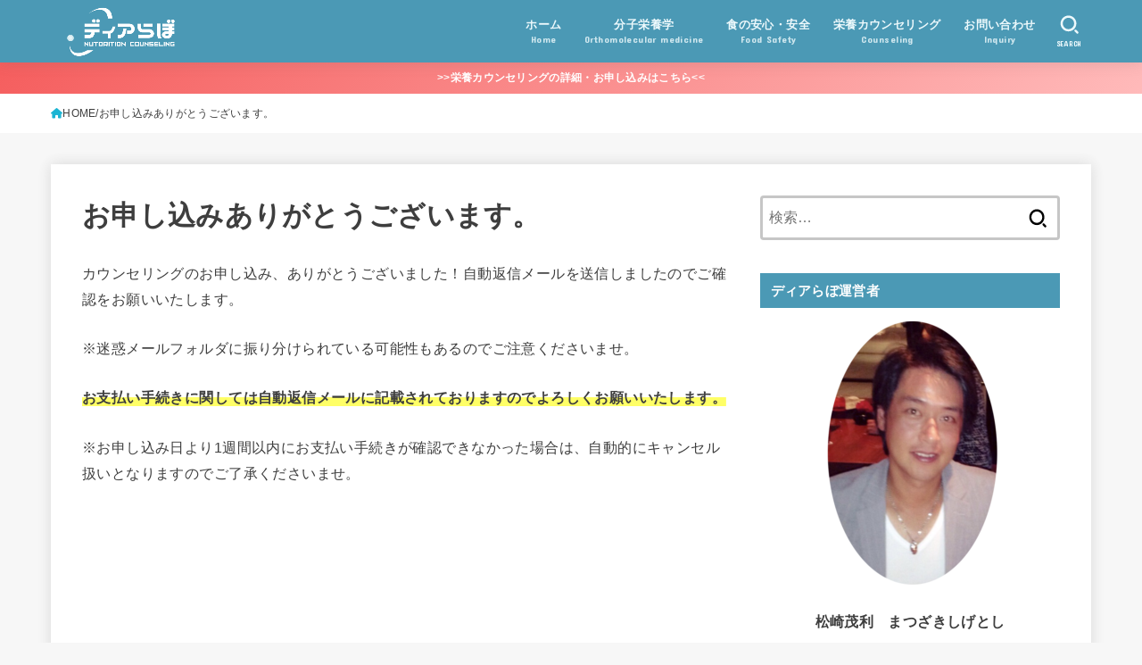

--- FILE ---
content_type: text/html; charset=utf-8
request_url: https://www.google.com/recaptcha/api2/anchor?ar=1&k=6Lfgt5IqAAAAAEuHGGXfHcbJIBZU_G3R_jHUt59e&co=aHR0cHM6Ly9hY2hpZXZlLWRyZWFtLm5ldDo0NDM.&hl=en&v=PoyoqOPhxBO7pBk68S4YbpHZ&size=invisible&anchor-ms=20000&execute-ms=30000&cb=2vquw0bnc8tn
body_size: 48716
content:
<!DOCTYPE HTML><html dir="ltr" lang="en"><head><meta http-equiv="Content-Type" content="text/html; charset=UTF-8">
<meta http-equiv="X-UA-Compatible" content="IE=edge">
<title>reCAPTCHA</title>
<style type="text/css">
/* cyrillic-ext */
@font-face {
  font-family: 'Roboto';
  font-style: normal;
  font-weight: 400;
  font-stretch: 100%;
  src: url(//fonts.gstatic.com/s/roboto/v48/KFO7CnqEu92Fr1ME7kSn66aGLdTylUAMa3GUBHMdazTgWw.woff2) format('woff2');
  unicode-range: U+0460-052F, U+1C80-1C8A, U+20B4, U+2DE0-2DFF, U+A640-A69F, U+FE2E-FE2F;
}
/* cyrillic */
@font-face {
  font-family: 'Roboto';
  font-style: normal;
  font-weight: 400;
  font-stretch: 100%;
  src: url(//fonts.gstatic.com/s/roboto/v48/KFO7CnqEu92Fr1ME7kSn66aGLdTylUAMa3iUBHMdazTgWw.woff2) format('woff2');
  unicode-range: U+0301, U+0400-045F, U+0490-0491, U+04B0-04B1, U+2116;
}
/* greek-ext */
@font-face {
  font-family: 'Roboto';
  font-style: normal;
  font-weight: 400;
  font-stretch: 100%;
  src: url(//fonts.gstatic.com/s/roboto/v48/KFO7CnqEu92Fr1ME7kSn66aGLdTylUAMa3CUBHMdazTgWw.woff2) format('woff2');
  unicode-range: U+1F00-1FFF;
}
/* greek */
@font-face {
  font-family: 'Roboto';
  font-style: normal;
  font-weight: 400;
  font-stretch: 100%;
  src: url(//fonts.gstatic.com/s/roboto/v48/KFO7CnqEu92Fr1ME7kSn66aGLdTylUAMa3-UBHMdazTgWw.woff2) format('woff2');
  unicode-range: U+0370-0377, U+037A-037F, U+0384-038A, U+038C, U+038E-03A1, U+03A3-03FF;
}
/* math */
@font-face {
  font-family: 'Roboto';
  font-style: normal;
  font-weight: 400;
  font-stretch: 100%;
  src: url(//fonts.gstatic.com/s/roboto/v48/KFO7CnqEu92Fr1ME7kSn66aGLdTylUAMawCUBHMdazTgWw.woff2) format('woff2');
  unicode-range: U+0302-0303, U+0305, U+0307-0308, U+0310, U+0312, U+0315, U+031A, U+0326-0327, U+032C, U+032F-0330, U+0332-0333, U+0338, U+033A, U+0346, U+034D, U+0391-03A1, U+03A3-03A9, U+03B1-03C9, U+03D1, U+03D5-03D6, U+03F0-03F1, U+03F4-03F5, U+2016-2017, U+2034-2038, U+203C, U+2040, U+2043, U+2047, U+2050, U+2057, U+205F, U+2070-2071, U+2074-208E, U+2090-209C, U+20D0-20DC, U+20E1, U+20E5-20EF, U+2100-2112, U+2114-2115, U+2117-2121, U+2123-214F, U+2190, U+2192, U+2194-21AE, U+21B0-21E5, U+21F1-21F2, U+21F4-2211, U+2213-2214, U+2216-22FF, U+2308-230B, U+2310, U+2319, U+231C-2321, U+2336-237A, U+237C, U+2395, U+239B-23B7, U+23D0, U+23DC-23E1, U+2474-2475, U+25AF, U+25B3, U+25B7, U+25BD, U+25C1, U+25CA, U+25CC, U+25FB, U+266D-266F, U+27C0-27FF, U+2900-2AFF, U+2B0E-2B11, U+2B30-2B4C, U+2BFE, U+3030, U+FF5B, U+FF5D, U+1D400-1D7FF, U+1EE00-1EEFF;
}
/* symbols */
@font-face {
  font-family: 'Roboto';
  font-style: normal;
  font-weight: 400;
  font-stretch: 100%;
  src: url(//fonts.gstatic.com/s/roboto/v48/KFO7CnqEu92Fr1ME7kSn66aGLdTylUAMaxKUBHMdazTgWw.woff2) format('woff2');
  unicode-range: U+0001-000C, U+000E-001F, U+007F-009F, U+20DD-20E0, U+20E2-20E4, U+2150-218F, U+2190, U+2192, U+2194-2199, U+21AF, U+21E6-21F0, U+21F3, U+2218-2219, U+2299, U+22C4-22C6, U+2300-243F, U+2440-244A, U+2460-24FF, U+25A0-27BF, U+2800-28FF, U+2921-2922, U+2981, U+29BF, U+29EB, U+2B00-2BFF, U+4DC0-4DFF, U+FFF9-FFFB, U+10140-1018E, U+10190-1019C, U+101A0, U+101D0-101FD, U+102E0-102FB, U+10E60-10E7E, U+1D2C0-1D2D3, U+1D2E0-1D37F, U+1F000-1F0FF, U+1F100-1F1AD, U+1F1E6-1F1FF, U+1F30D-1F30F, U+1F315, U+1F31C, U+1F31E, U+1F320-1F32C, U+1F336, U+1F378, U+1F37D, U+1F382, U+1F393-1F39F, U+1F3A7-1F3A8, U+1F3AC-1F3AF, U+1F3C2, U+1F3C4-1F3C6, U+1F3CA-1F3CE, U+1F3D4-1F3E0, U+1F3ED, U+1F3F1-1F3F3, U+1F3F5-1F3F7, U+1F408, U+1F415, U+1F41F, U+1F426, U+1F43F, U+1F441-1F442, U+1F444, U+1F446-1F449, U+1F44C-1F44E, U+1F453, U+1F46A, U+1F47D, U+1F4A3, U+1F4B0, U+1F4B3, U+1F4B9, U+1F4BB, U+1F4BF, U+1F4C8-1F4CB, U+1F4D6, U+1F4DA, U+1F4DF, U+1F4E3-1F4E6, U+1F4EA-1F4ED, U+1F4F7, U+1F4F9-1F4FB, U+1F4FD-1F4FE, U+1F503, U+1F507-1F50B, U+1F50D, U+1F512-1F513, U+1F53E-1F54A, U+1F54F-1F5FA, U+1F610, U+1F650-1F67F, U+1F687, U+1F68D, U+1F691, U+1F694, U+1F698, U+1F6AD, U+1F6B2, U+1F6B9-1F6BA, U+1F6BC, U+1F6C6-1F6CF, U+1F6D3-1F6D7, U+1F6E0-1F6EA, U+1F6F0-1F6F3, U+1F6F7-1F6FC, U+1F700-1F7FF, U+1F800-1F80B, U+1F810-1F847, U+1F850-1F859, U+1F860-1F887, U+1F890-1F8AD, U+1F8B0-1F8BB, U+1F8C0-1F8C1, U+1F900-1F90B, U+1F93B, U+1F946, U+1F984, U+1F996, U+1F9E9, U+1FA00-1FA6F, U+1FA70-1FA7C, U+1FA80-1FA89, U+1FA8F-1FAC6, U+1FACE-1FADC, U+1FADF-1FAE9, U+1FAF0-1FAF8, U+1FB00-1FBFF;
}
/* vietnamese */
@font-face {
  font-family: 'Roboto';
  font-style: normal;
  font-weight: 400;
  font-stretch: 100%;
  src: url(//fonts.gstatic.com/s/roboto/v48/KFO7CnqEu92Fr1ME7kSn66aGLdTylUAMa3OUBHMdazTgWw.woff2) format('woff2');
  unicode-range: U+0102-0103, U+0110-0111, U+0128-0129, U+0168-0169, U+01A0-01A1, U+01AF-01B0, U+0300-0301, U+0303-0304, U+0308-0309, U+0323, U+0329, U+1EA0-1EF9, U+20AB;
}
/* latin-ext */
@font-face {
  font-family: 'Roboto';
  font-style: normal;
  font-weight: 400;
  font-stretch: 100%;
  src: url(//fonts.gstatic.com/s/roboto/v48/KFO7CnqEu92Fr1ME7kSn66aGLdTylUAMa3KUBHMdazTgWw.woff2) format('woff2');
  unicode-range: U+0100-02BA, U+02BD-02C5, U+02C7-02CC, U+02CE-02D7, U+02DD-02FF, U+0304, U+0308, U+0329, U+1D00-1DBF, U+1E00-1E9F, U+1EF2-1EFF, U+2020, U+20A0-20AB, U+20AD-20C0, U+2113, U+2C60-2C7F, U+A720-A7FF;
}
/* latin */
@font-face {
  font-family: 'Roboto';
  font-style: normal;
  font-weight: 400;
  font-stretch: 100%;
  src: url(//fonts.gstatic.com/s/roboto/v48/KFO7CnqEu92Fr1ME7kSn66aGLdTylUAMa3yUBHMdazQ.woff2) format('woff2');
  unicode-range: U+0000-00FF, U+0131, U+0152-0153, U+02BB-02BC, U+02C6, U+02DA, U+02DC, U+0304, U+0308, U+0329, U+2000-206F, U+20AC, U+2122, U+2191, U+2193, U+2212, U+2215, U+FEFF, U+FFFD;
}
/* cyrillic-ext */
@font-face {
  font-family: 'Roboto';
  font-style: normal;
  font-weight: 500;
  font-stretch: 100%;
  src: url(//fonts.gstatic.com/s/roboto/v48/KFO7CnqEu92Fr1ME7kSn66aGLdTylUAMa3GUBHMdazTgWw.woff2) format('woff2');
  unicode-range: U+0460-052F, U+1C80-1C8A, U+20B4, U+2DE0-2DFF, U+A640-A69F, U+FE2E-FE2F;
}
/* cyrillic */
@font-face {
  font-family: 'Roboto';
  font-style: normal;
  font-weight: 500;
  font-stretch: 100%;
  src: url(//fonts.gstatic.com/s/roboto/v48/KFO7CnqEu92Fr1ME7kSn66aGLdTylUAMa3iUBHMdazTgWw.woff2) format('woff2');
  unicode-range: U+0301, U+0400-045F, U+0490-0491, U+04B0-04B1, U+2116;
}
/* greek-ext */
@font-face {
  font-family: 'Roboto';
  font-style: normal;
  font-weight: 500;
  font-stretch: 100%;
  src: url(//fonts.gstatic.com/s/roboto/v48/KFO7CnqEu92Fr1ME7kSn66aGLdTylUAMa3CUBHMdazTgWw.woff2) format('woff2');
  unicode-range: U+1F00-1FFF;
}
/* greek */
@font-face {
  font-family: 'Roboto';
  font-style: normal;
  font-weight: 500;
  font-stretch: 100%;
  src: url(//fonts.gstatic.com/s/roboto/v48/KFO7CnqEu92Fr1ME7kSn66aGLdTylUAMa3-UBHMdazTgWw.woff2) format('woff2');
  unicode-range: U+0370-0377, U+037A-037F, U+0384-038A, U+038C, U+038E-03A1, U+03A3-03FF;
}
/* math */
@font-face {
  font-family: 'Roboto';
  font-style: normal;
  font-weight: 500;
  font-stretch: 100%;
  src: url(//fonts.gstatic.com/s/roboto/v48/KFO7CnqEu92Fr1ME7kSn66aGLdTylUAMawCUBHMdazTgWw.woff2) format('woff2');
  unicode-range: U+0302-0303, U+0305, U+0307-0308, U+0310, U+0312, U+0315, U+031A, U+0326-0327, U+032C, U+032F-0330, U+0332-0333, U+0338, U+033A, U+0346, U+034D, U+0391-03A1, U+03A3-03A9, U+03B1-03C9, U+03D1, U+03D5-03D6, U+03F0-03F1, U+03F4-03F5, U+2016-2017, U+2034-2038, U+203C, U+2040, U+2043, U+2047, U+2050, U+2057, U+205F, U+2070-2071, U+2074-208E, U+2090-209C, U+20D0-20DC, U+20E1, U+20E5-20EF, U+2100-2112, U+2114-2115, U+2117-2121, U+2123-214F, U+2190, U+2192, U+2194-21AE, U+21B0-21E5, U+21F1-21F2, U+21F4-2211, U+2213-2214, U+2216-22FF, U+2308-230B, U+2310, U+2319, U+231C-2321, U+2336-237A, U+237C, U+2395, U+239B-23B7, U+23D0, U+23DC-23E1, U+2474-2475, U+25AF, U+25B3, U+25B7, U+25BD, U+25C1, U+25CA, U+25CC, U+25FB, U+266D-266F, U+27C0-27FF, U+2900-2AFF, U+2B0E-2B11, U+2B30-2B4C, U+2BFE, U+3030, U+FF5B, U+FF5D, U+1D400-1D7FF, U+1EE00-1EEFF;
}
/* symbols */
@font-face {
  font-family: 'Roboto';
  font-style: normal;
  font-weight: 500;
  font-stretch: 100%;
  src: url(//fonts.gstatic.com/s/roboto/v48/KFO7CnqEu92Fr1ME7kSn66aGLdTylUAMaxKUBHMdazTgWw.woff2) format('woff2');
  unicode-range: U+0001-000C, U+000E-001F, U+007F-009F, U+20DD-20E0, U+20E2-20E4, U+2150-218F, U+2190, U+2192, U+2194-2199, U+21AF, U+21E6-21F0, U+21F3, U+2218-2219, U+2299, U+22C4-22C6, U+2300-243F, U+2440-244A, U+2460-24FF, U+25A0-27BF, U+2800-28FF, U+2921-2922, U+2981, U+29BF, U+29EB, U+2B00-2BFF, U+4DC0-4DFF, U+FFF9-FFFB, U+10140-1018E, U+10190-1019C, U+101A0, U+101D0-101FD, U+102E0-102FB, U+10E60-10E7E, U+1D2C0-1D2D3, U+1D2E0-1D37F, U+1F000-1F0FF, U+1F100-1F1AD, U+1F1E6-1F1FF, U+1F30D-1F30F, U+1F315, U+1F31C, U+1F31E, U+1F320-1F32C, U+1F336, U+1F378, U+1F37D, U+1F382, U+1F393-1F39F, U+1F3A7-1F3A8, U+1F3AC-1F3AF, U+1F3C2, U+1F3C4-1F3C6, U+1F3CA-1F3CE, U+1F3D4-1F3E0, U+1F3ED, U+1F3F1-1F3F3, U+1F3F5-1F3F7, U+1F408, U+1F415, U+1F41F, U+1F426, U+1F43F, U+1F441-1F442, U+1F444, U+1F446-1F449, U+1F44C-1F44E, U+1F453, U+1F46A, U+1F47D, U+1F4A3, U+1F4B0, U+1F4B3, U+1F4B9, U+1F4BB, U+1F4BF, U+1F4C8-1F4CB, U+1F4D6, U+1F4DA, U+1F4DF, U+1F4E3-1F4E6, U+1F4EA-1F4ED, U+1F4F7, U+1F4F9-1F4FB, U+1F4FD-1F4FE, U+1F503, U+1F507-1F50B, U+1F50D, U+1F512-1F513, U+1F53E-1F54A, U+1F54F-1F5FA, U+1F610, U+1F650-1F67F, U+1F687, U+1F68D, U+1F691, U+1F694, U+1F698, U+1F6AD, U+1F6B2, U+1F6B9-1F6BA, U+1F6BC, U+1F6C6-1F6CF, U+1F6D3-1F6D7, U+1F6E0-1F6EA, U+1F6F0-1F6F3, U+1F6F7-1F6FC, U+1F700-1F7FF, U+1F800-1F80B, U+1F810-1F847, U+1F850-1F859, U+1F860-1F887, U+1F890-1F8AD, U+1F8B0-1F8BB, U+1F8C0-1F8C1, U+1F900-1F90B, U+1F93B, U+1F946, U+1F984, U+1F996, U+1F9E9, U+1FA00-1FA6F, U+1FA70-1FA7C, U+1FA80-1FA89, U+1FA8F-1FAC6, U+1FACE-1FADC, U+1FADF-1FAE9, U+1FAF0-1FAF8, U+1FB00-1FBFF;
}
/* vietnamese */
@font-face {
  font-family: 'Roboto';
  font-style: normal;
  font-weight: 500;
  font-stretch: 100%;
  src: url(//fonts.gstatic.com/s/roboto/v48/KFO7CnqEu92Fr1ME7kSn66aGLdTylUAMa3OUBHMdazTgWw.woff2) format('woff2');
  unicode-range: U+0102-0103, U+0110-0111, U+0128-0129, U+0168-0169, U+01A0-01A1, U+01AF-01B0, U+0300-0301, U+0303-0304, U+0308-0309, U+0323, U+0329, U+1EA0-1EF9, U+20AB;
}
/* latin-ext */
@font-face {
  font-family: 'Roboto';
  font-style: normal;
  font-weight: 500;
  font-stretch: 100%;
  src: url(//fonts.gstatic.com/s/roboto/v48/KFO7CnqEu92Fr1ME7kSn66aGLdTylUAMa3KUBHMdazTgWw.woff2) format('woff2');
  unicode-range: U+0100-02BA, U+02BD-02C5, U+02C7-02CC, U+02CE-02D7, U+02DD-02FF, U+0304, U+0308, U+0329, U+1D00-1DBF, U+1E00-1E9F, U+1EF2-1EFF, U+2020, U+20A0-20AB, U+20AD-20C0, U+2113, U+2C60-2C7F, U+A720-A7FF;
}
/* latin */
@font-face {
  font-family: 'Roboto';
  font-style: normal;
  font-weight: 500;
  font-stretch: 100%;
  src: url(//fonts.gstatic.com/s/roboto/v48/KFO7CnqEu92Fr1ME7kSn66aGLdTylUAMa3yUBHMdazQ.woff2) format('woff2');
  unicode-range: U+0000-00FF, U+0131, U+0152-0153, U+02BB-02BC, U+02C6, U+02DA, U+02DC, U+0304, U+0308, U+0329, U+2000-206F, U+20AC, U+2122, U+2191, U+2193, U+2212, U+2215, U+FEFF, U+FFFD;
}
/* cyrillic-ext */
@font-face {
  font-family: 'Roboto';
  font-style: normal;
  font-weight: 900;
  font-stretch: 100%;
  src: url(//fonts.gstatic.com/s/roboto/v48/KFO7CnqEu92Fr1ME7kSn66aGLdTylUAMa3GUBHMdazTgWw.woff2) format('woff2');
  unicode-range: U+0460-052F, U+1C80-1C8A, U+20B4, U+2DE0-2DFF, U+A640-A69F, U+FE2E-FE2F;
}
/* cyrillic */
@font-face {
  font-family: 'Roboto';
  font-style: normal;
  font-weight: 900;
  font-stretch: 100%;
  src: url(//fonts.gstatic.com/s/roboto/v48/KFO7CnqEu92Fr1ME7kSn66aGLdTylUAMa3iUBHMdazTgWw.woff2) format('woff2');
  unicode-range: U+0301, U+0400-045F, U+0490-0491, U+04B0-04B1, U+2116;
}
/* greek-ext */
@font-face {
  font-family: 'Roboto';
  font-style: normal;
  font-weight: 900;
  font-stretch: 100%;
  src: url(//fonts.gstatic.com/s/roboto/v48/KFO7CnqEu92Fr1ME7kSn66aGLdTylUAMa3CUBHMdazTgWw.woff2) format('woff2');
  unicode-range: U+1F00-1FFF;
}
/* greek */
@font-face {
  font-family: 'Roboto';
  font-style: normal;
  font-weight: 900;
  font-stretch: 100%;
  src: url(//fonts.gstatic.com/s/roboto/v48/KFO7CnqEu92Fr1ME7kSn66aGLdTylUAMa3-UBHMdazTgWw.woff2) format('woff2');
  unicode-range: U+0370-0377, U+037A-037F, U+0384-038A, U+038C, U+038E-03A1, U+03A3-03FF;
}
/* math */
@font-face {
  font-family: 'Roboto';
  font-style: normal;
  font-weight: 900;
  font-stretch: 100%;
  src: url(//fonts.gstatic.com/s/roboto/v48/KFO7CnqEu92Fr1ME7kSn66aGLdTylUAMawCUBHMdazTgWw.woff2) format('woff2');
  unicode-range: U+0302-0303, U+0305, U+0307-0308, U+0310, U+0312, U+0315, U+031A, U+0326-0327, U+032C, U+032F-0330, U+0332-0333, U+0338, U+033A, U+0346, U+034D, U+0391-03A1, U+03A3-03A9, U+03B1-03C9, U+03D1, U+03D5-03D6, U+03F0-03F1, U+03F4-03F5, U+2016-2017, U+2034-2038, U+203C, U+2040, U+2043, U+2047, U+2050, U+2057, U+205F, U+2070-2071, U+2074-208E, U+2090-209C, U+20D0-20DC, U+20E1, U+20E5-20EF, U+2100-2112, U+2114-2115, U+2117-2121, U+2123-214F, U+2190, U+2192, U+2194-21AE, U+21B0-21E5, U+21F1-21F2, U+21F4-2211, U+2213-2214, U+2216-22FF, U+2308-230B, U+2310, U+2319, U+231C-2321, U+2336-237A, U+237C, U+2395, U+239B-23B7, U+23D0, U+23DC-23E1, U+2474-2475, U+25AF, U+25B3, U+25B7, U+25BD, U+25C1, U+25CA, U+25CC, U+25FB, U+266D-266F, U+27C0-27FF, U+2900-2AFF, U+2B0E-2B11, U+2B30-2B4C, U+2BFE, U+3030, U+FF5B, U+FF5D, U+1D400-1D7FF, U+1EE00-1EEFF;
}
/* symbols */
@font-face {
  font-family: 'Roboto';
  font-style: normal;
  font-weight: 900;
  font-stretch: 100%;
  src: url(//fonts.gstatic.com/s/roboto/v48/KFO7CnqEu92Fr1ME7kSn66aGLdTylUAMaxKUBHMdazTgWw.woff2) format('woff2');
  unicode-range: U+0001-000C, U+000E-001F, U+007F-009F, U+20DD-20E0, U+20E2-20E4, U+2150-218F, U+2190, U+2192, U+2194-2199, U+21AF, U+21E6-21F0, U+21F3, U+2218-2219, U+2299, U+22C4-22C6, U+2300-243F, U+2440-244A, U+2460-24FF, U+25A0-27BF, U+2800-28FF, U+2921-2922, U+2981, U+29BF, U+29EB, U+2B00-2BFF, U+4DC0-4DFF, U+FFF9-FFFB, U+10140-1018E, U+10190-1019C, U+101A0, U+101D0-101FD, U+102E0-102FB, U+10E60-10E7E, U+1D2C0-1D2D3, U+1D2E0-1D37F, U+1F000-1F0FF, U+1F100-1F1AD, U+1F1E6-1F1FF, U+1F30D-1F30F, U+1F315, U+1F31C, U+1F31E, U+1F320-1F32C, U+1F336, U+1F378, U+1F37D, U+1F382, U+1F393-1F39F, U+1F3A7-1F3A8, U+1F3AC-1F3AF, U+1F3C2, U+1F3C4-1F3C6, U+1F3CA-1F3CE, U+1F3D4-1F3E0, U+1F3ED, U+1F3F1-1F3F3, U+1F3F5-1F3F7, U+1F408, U+1F415, U+1F41F, U+1F426, U+1F43F, U+1F441-1F442, U+1F444, U+1F446-1F449, U+1F44C-1F44E, U+1F453, U+1F46A, U+1F47D, U+1F4A3, U+1F4B0, U+1F4B3, U+1F4B9, U+1F4BB, U+1F4BF, U+1F4C8-1F4CB, U+1F4D6, U+1F4DA, U+1F4DF, U+1F4E3-1F4E6, U+1F4EA-1F4ED, U+1F4F7, U+1F4F9-1F4FB, U+1F4FD-1F4FE, U+1F503, U+1F507-1F50B, U+1F50D, U+1F512-1F513, U+1F53E-1F54A, U+1F54F-1F5FA, U+1F610, U+1F650-1F67F, U+1F687, U+1F68D, U+1F691, U+1F694, U+1F698, U+1F6AD, U+1F6B2, U+1F6B9-1F6BA, U+1F6BC, U+1F6C6-1F6CF, U+1F6D3-1F6D7, U+1F6E0-1F6EA, U+1F6F0-1F6F3, U+1F6F7-1F6FC, U+1F700-1F7FF, U+1F800-1F80B, U+1F810-1F847, U+1F850-1F859, U+1F860-1F887, U+1F890-1F8AD, U+1F8B0-1F8BB, U+1F8C0-1F8C1, U+1F900-1F90B, U+1F93B, U+1F946, U+1F984, U+1F996, U+1F9E9, U+1FA00-1FA6F, U+1FA70-1FA7C, U+1FA80-1FA89, U+1FA8F-1FAC6, U+1FACE-1FADC, U+1FADF-1FAE9, U+1FAF0-1FAF8, U+1FB00-1FBFF;
}
/* vietnamese */
@font-face {
  font-family: 'Roboto';
  font-style: normal;
  font-weight: 900;
  font-stretch: 100%;
  src: url(//fonts.gstatic.com/s/roboto/v48/KFO7CnqEu92Fr1ME7kSn66aGLdTylUAMa3OUBHMdazTgWw.woff2) format('woff2');
  unicode-range: U+0102-0103, U+0110-0111, U+0128-0129, U+0168-0169, U+01A0-01A1, U+01AF-01B0, U+0300-0301, U+0303-0304, U+0308-0309, U+0323, U+0329, U+1EA0-1EF9, U+20AB;
}
/* latin-ext */
@font-face {
  font-family: 'Roboto';
  font-style: normal;
  font-weight: 900;
  font-stretch: 100%;
  src: url(//fonts.gstatic.com/s/roboto/v48/KFO7CnqEu92Fr1ME7kSn66aGLdTylUAMa3KUBHMdazTgWw.woff2) format('woff2');
  unicode-range: U+0100-02BA, U+02BD-02C5, U+02C7-02CC, U+02CE-02D7, U+02DD-02FF, U+0304, U+0308, U+0329, U+1D00-1DBF, U+1E00-1E9F, U+1EF2-1EFF, U+2020, U+20A0-20AB, U+20AD-20C0, U+2113, U+2C60-2C7F, U+A720-A7FF;
}
/* latin */
@font-face {
  font-family: 'Roboto';
  font-style: normal;
  font-weight: 900;
  font-stretch: 100%;
  src: url(//fonts.gstatic.com/s/roboto/v48/KFO7CnqEu92Fr1ME7kSn66aGLdTylUAMa3yUBHMdazQ.woff2) format('woff2');
  unicode-range: U+0000-00FF, U+0131, U+0152-0153, U+02BB-02BC, U+02C6, U+02DA, U+02DC, U+0304, U+0308, U+0329, U+2000-206F, U+20AC, U+2122, U+2191, U+2193, U+2212, U+2215, U+FEFF, U+FFFD;
}

</style>
<link rel="stylesheet" type="text/css" href="https://www.gstatic.com/recaptcha/releases/PoyoqOPhxBO7pBk68S4YbpHZ/styles__ltr.css">
<script nonce="SDv8w8thsi9Gk37i0aPUrw" type="text/javascript">window['__recaptcha_api'] = 'https://www.google.com/recaptcha/api2/';</script>
<script type="text/javascript" src="https://www.gstatic.com/recaptcha/releases/PoyoqOPhxBO7pBk68S4YbpHZ/recaptcha__en.js" nonce="SDv8w8thsi9Gk37i0aPUrw">
      
    </script></head>
<body><div id="rc-anchor-alert" class="rc-anchor-alert"></div>
<input type="hidden" id="recaptcha-token" value="[base64]">
<script type="text/javascript" nonce="SDv8w8thsi9Gk37i0aPUrw">
      recaptcha.anchor.Main.init("[\x22ainput\x22,[\x22bgdata\x22,\x22\x22,\[base64]/[base64]/[base64]/KE4oMTI0LHYsdi5HKSxMWihsLHYpKTpOKDEyNCx2LGwpLFYpLHYpLFQpKSxGKDE3MSx2KX0scjc9ZnVuY3Rpb24obCl7cmV0dXJuIGx9LEM9ZnVuY3Rpb24obCxWLHYpe04odixsLFYpLFZbYWtdPTI3OTZ9LG49ZnVuY3Rpb24obCxWKXtWLlg9KChWLlg/[base64]/[base64]/[base64]/[base64]/[base64]/[base64]/[base64]/[base64]/[base64]/[base64]/[base64]\\u003d\x22,\[base64]\\u003d\\u003d\x22,\[base64]/[base64]/Cq8K3w47CgsO9WcOdw7gYwqPCosK/IkEfUzIbGcKXwqXCu0HDnlTClzsswo0YwoLClsOoOsKFGAHDulULb8OewprCtUxHVGktwrDCvwh3w6ZkUW3DsSbCnXE6I8Kaw4HDisK3w7o5OUrDoMOBwqDCgsO/AsOxasO/f8K0w43DkFTDkirDscOxHsKQLA3CkQN2IMOqwrUjEMOYwoEsE8K6w5pOwpBuAsOuwqDDj8KTSTcTw7rDlsKvCzfDh1XCgMOOETXDpyJWLUlZw7nCnWXDniTDuT03R1/[base64]/Cp1vCvF3DlsOQw4UKRcKFfsKDJGvCoBcfw4fCv8O8wrByw5/DjcKewpHDsFEeIMOewqLCm8KIw5N/[base64]/CkhHDuxvDhzLCqMOIwq5/[base64]/[base64]/CjG7CgsKULl/DocOBDEBSXVcjE8KnwoHDh0XCt8OmwoLDtFfDl8OMYQnDoSJnwo9Bw6pFwqzCnsK2woYiJ8KnbD/CpxnCvzjCljrDh3UIw63DvMKgAQEBw4AWZMOewq4kUcOmbV5VdsOyM8OnTsOYwo7CoknCjm4cIsOYHBzCi8KuwpbDhWtOwolPO8OQBsOswqHDqg90w6LDgn50w7/CgMKEwoLDm8O5wr3ChVrDojh5w7rCtzfCkcKlFGNOw7bDgMKbBHjCn8K6w7czIX/DjUzClcK+wqrCuDEvwoHCpTTCnMODw6gEwqYhw7nDvgMgK8O+wqrDsGc5JcOwZcKzPAPDosKiDBzCj8KTw4sbwqQMIT3Ct8O8wqEPccOnwqwLa8ODRcOCGcOEAxRww78bwrtEw7vDhUvCqQzCoMOnwq/CrMO7HsKNw7DCpDnDhMOeQ8O7bU0NGiIBPMKMwrjCgA4tw7HCiEvCjAPCnUFTwofDtcOYw4NxL2sPw6XCuH/Ci8KhCEwMw6tsJcK5w5QvwoRTw7PDuG/Ck2hyw5sdwrkzw63Dp8OowrDDhcKuwq4/EcKmw77CgAbDrsOSSBnCnVTCqsO+MS/DjsKXP37Dn8OAwp9sVwEYw7/CtV5qUcKwZMO6wpjClwXCu8KAdcO9wpfDkCl4WQnCgCbDqcKEwq0Dwq3ChMOzwp/[base64]/DpD55LU7Cg112wobCvmfDpWvDrsKLRzYDw47CixvDggrCvsKPw7fClMK9w5FswpxHGDLDtkNVw7nCusKOCcKOwrPClcKKwrkVGsO/EMK8wrNPw4QkU0QCaizDuMOMw7nDvCvCj0nCsmDCjnAEcFMaTy/CqcKrZ2AQw7DChsKAwpl5DcOFwod7a3PCjmkvw5nCnsOow6LDhHUBJzfCqmw/[base64]/DkjrDvUl3woQaKCbDiRgPBsOAwrfDglUFw7fClMKAHWwfwrbCkcOQw7jCp8O0eAULwogjwrjDtjQ/[base64]/CvsKIAsKBw6AxWAoYWsOZF8OTw6DDqcKtwr5ReMOxTMOGw6plw7DDhMONGlzDniM/wolsAktTw6DDsA7CicOObXI2wowcOkfDmcOswozCgcOxwozCt8O8wqjDrwoywrLCq1nDrcKuwq82bRPDgsOmwr/CuMK5wp5gwozDtzAKS3rDrBfCpXYORGbDrwo6w5DChxAsQMOtRSwWYcKZwqHClcKdwqjDjhxsRcKcVsKGB8OjwocMKMKkBsK0wp7DrBnCmcOww5oFwp/Cq2VAO0TCjMO5wr9WIHwZw6J3w54fbMKywofCumBOwqETPCLCqcKQw5BOwofDhMKhaMKJfgJVAw54dMO0wo/CksKCWAJIw6IGw5zDhMOqw4p8w5TDvAsYw6PCjx/[base64]/[base64]/DpmM8w4TClnkHScO6aWVMwpXCjcOQw7fCj8KgDnrDuw4tJMK6CcK0dcKFw7w5GW7DtsOaw4vCvMO+wqHCmcOSwrcrT8O/wr3ChMOoJRDDv8KpV8Opw4BDwqPCvcKKwpZZMMOUQsK4wpwVwrbCoMKEb3jDpMOiw7fDo3RfwpIfQsOpwpduXW7DisK/MH1qw63CsnNmwpHDmFjCkBfDhj7CjSZ2woHDk8KDwpXCvMOkwo4GeMOFQMO9TsKzFWLDqsKTKCF7wqTCn31Fwoo6OGMgBk5Ow5LCgMOAwpDDlsKewoJwwoY5TSMVwq1GaTvCvsOTw4vDhMKew6HDkDHDsFoNw5zCvMOJHMOTXxXDs3bDj0/CgcKlG10WQjDDnWvCqsKTw4NOdSd1w5jDvjsUd1bCoWDDgisKVj7CssKqTsOwfhNJwoN4FsKzw5kVa3t0ZcOGw4zCqcKxFwtcw4rCpcKrI34mTcO5IsOVbgPCv3QowpPDucK/wpMLCxXDlMKxDMKPHyrCqyrCgcK8YiY9OxzCs8ODwpQEwoxRZMKBWsOywrrCssOzekljw6NpfsOiL8K0w5XChF9APcKdwqJuBiQRFsOFw67CpGrCiMOmw7LDt8KVw5/Du8K8McK1ZzcdW07DqcK5w5U9KcKFw4jCtX7Cv8Oiw6PClcKqw4LDlcK+w6XCicKqwpMKw7BlwrXCtMKvX2LCtMK6CC1ew71YDSQ9w73Dgk7CtkfDiMOgw6sKQHTCnzNtwpPCkFDDp8KjT8KrfsOvV2/Cg8KKf0rDmhQbS8KodcOZw5E/w6NvMTBjwoFcwqwqCcK3TMKXwoFgScO7w4nCh8O+AVZnw7BOw4DDrzUnw4vDscKqCzLDsMKEw40+HsKuIcOiw5XClsOyAMOHEX9YwpoqOcO0f8Kpw7HCgi9Lwr1GIxZHwr/DrcK7IMOXwoQAw7zDi8OywoTCoQVybMOzbMOdfULDuFPDrcOIwrjDvcOmwrbDvMOgW1IZwp8keQhQGcK6QD/[base64]/DpRPDqMKrw6okw7HDkMO9w7RMKzbCr3nDnhtjwooIcXnDj03CvMK5w65IB1snwpPCvcK0wpnCqcKDHgU/[base64]/[base64]/UA9xdsK8w7wtaMOkw4rDpMORw6chPjLCpcOpVMO0w6bDnnfDmXAiwpcnwpxEw6oibcO+X8K/wrAQGWbDj1nCvWzCh8OCbzxGZygEw6nDjRhmM8Kpwqhewp47w43DiGfDh8O8I8KKa8KgCcO4wrMDwqgGKWU5FGpNwpoKw5wpw741SCLDjMOsX8O7w5BBw5TClcKlw7bCu2NTwrvCjMKzPsO0wrnCosKrEnrClFvCq8K+wpTDmMKvTsOXMg3Cs8KuwqDDnR3CmMO/[base64]/Cjh0TwofDu0tew509fsOIVcO4BjQXw79VSsO+wrzClsKgMMOZDsO9wq1JQW/CmsOOOsKrA8KyelBxwpF4w6s5RsOywofCrMOswoF+CcKvMTUBw4Mow4XCllnDi8Kew5xswrLDqsKdc8K/AcKVMy5TwqNwGwvDlcOfLHlMw5DClMKgUMOSIBrCil7Cgy1URMOzf8K6RMOsJ8KIR8OLIcO3w4PCsjHCtVXDlMKzPhnChUrDpsKyJMKow4DDm8OAw4I9w4HCqzobPCrCtcKTw6vDpjvDkcKUwrNFM8OGIMOeU8KswqFpw57Cl1bDtVTCuCnDgwvDtR/Dk8ORwpdewqbCuMOpwrwUwpRKwpVgw4UNw5PDiMOUeU/DkW3DgCTDkMKRYcOtGMOGE8OCYcKFMMOfOFsgBgnDh8KlFcOiw7A/[base64]/CkMKJwrPCo8KSwrrDncKVwpMowrTChxvCoiPCr3DDqsK4KjbDusK4IsOebMO8G3tAw7DCs2/DtSMBw5zCjMOSwod/[base64]/[base64]/DkTXDkkbCncO7MgATKh90QMOGwp7Cn0B9BDYKw6DChsOkMsObw7YnbMOFGQUKfVDDv8K4Tg7DljI4WsO7w4rCo8KWOMK4K8O1Kx3DgMOQwrfDoB/DgTlTcMKaw7jDqsKKw6Qaw54Aw4vDnX/DvAxjNMOxwofCiMKOGBV4VMKvw6dQwqLCp37CicKcZEo6w686wpdCQ8KLTwJPesOlSMO5w7/CsDVRwplbwovDumIpwqIgw6jDoMKwYMKAw73Dt3ZDw6tIEh0Ow7TDu8KXw5zDi8KBf0rDvjXCj8KGOyIyKVfDscKwGsOBaUpiFT4UKmzDncKNGXlTVlR2wobDiyLDosKuw5tPw7nCmWwnwqxUwqxEXljDg8OKIcOWwq/Cv8KsasOme8OKLR9MYjVfJm9RwqjDozXCl1h3ZSrDmMKcYlnDs8KXP0zCgjF/bcKXSFbDgcKJworCrFoRacOJbsK2wrJIwqHCrsOEPTc+wpzDoMOcwoUFNz7Ci8KNwo1Lw6HCh8KKecOsaWdOwqrCocKPw6k6wonDgl3CgAtUfsOzwrUuQnEnEMORZ8OzwpDDiMKlw7/Dv8Kvw4w6wprCjcOSAsOaKMOvdh/DrsONwp9Gwrclw4AYXynDpznCpgZpP8KGOWbDg8OOC8K+XHrCtsOHGcK3XF7CvcOpPz7CqyHDlcOjEMKQMTHDgMKAf20SaGB+XMKXYSsLw4FVWMKkwrxKw5zCgFsywp/[base64]/[base64]/CgcKuwqfCsAd8EsOyYgfDs8O2wr5GPGTDpUbDpkDDoMKFw5PDrMOew7NhP1LCsynCvHJMJMKcwovDuQDCnWDCsENqKsOuwrpyGCcOEcK5wpcIw77CvcOAw4Avwo7DjCIYwrvCoxHCtsKWwrdJPWTCrzfDuVbCuxHCtcKjwoIMwprChiJTNsKWVR/DgCl7MT7CkxTCpsOhw7/Ch8KSw4PDogLDg3gSD8K7w5HCt8KmP8K4w7VmwqTDncK3wpFKwq84w6J/KsOfwpUWb8OBwrxPw51GPcO0w6Fhw6DCi11Dwq3DkcKRX03CqiQ5PTPCnsOOX8KOw4/[base64]/YMOuwqVoWEdUFAclI8Kjw780w6/ChE5UwpfDv0AFXsKEIcOpWsOFZcOiw44WSsOPw6Y6w5zDqQZUwoYYP8KOwpUoDTF3wogbDDPDr05yw4dMCsOxw63CpsKyQHJwwr12ORnCiDbDn8KLw6QKwooPw6vDrQfCmcOWwpvDjsK/UQcHw6vDv0/[base64]/DhSsWLsOPMRzCu1bClV8QHn7CosKZwoofw5hycsO7TQnCv8KpwpzDrMOqRxvDocKIwoMBwqA2LABhQsOQIFFewq7CvMKhbzwwTW1bGMKOZ8O4B1DCqR0pU8KRNsO6TnMRw4rDhMKyScOyw7tHS2DDpF5zenTDqcOVw7vDgwbCngTDnR/Cg8OzUTF9TcKobT8ywqA7w6HCl8OYEcKlJ8K7JilzwpLCg3RVDcK2w4TCjcK3DcKXw4/Cl8O2Rm9eLcOZEsOFwrbCn2jDg8KNX3fCvsOGaTrDmsOrbSspwp5zw70Qw4bCkkzDr8OTw58uWMOXPMO7C8K8fMObecOcW8KbCMKTwqoBwr8ZwpoDwpl/VsKTX2LCs8KfSjcZTRMEGcOObcKENMKDwrZAa0LCulLCtH3Dv8OMw618ZzTDgcK4wrTCksOIwpXCr8O9w4FxQsK/[base64]/[base64]/CicOQw7PDpWATEl7DtMK5woxkworDgF/CuMKzwrDDtsOzwrATw47DoMKVGx7Dtx54LxvDoQR3w79zHmvDlhvCoMKQZRvDnMKpw5IaMwZ4B8OwBcKKw4vDmsKvwobDpU0HdBXCvcKgHMKBwoV/ayHCocKWwrPCoCwPQ0vDqsODQMOZwrPCpSxDwr5NwoHCv8OPZ8Oyw4PCnm/CrScnw57DjQpRwrnDisKpwqXCocKfaMO9w43Cr2TCoxvCgUJEw7LDkWzCtcKbHWUyQ8Oww4XDqC1iPkPDgcOLOsKhwozDhwLDhcOtBsO6AG1EVMO/[base64]/Cm8KPOcOzw6bDusO6wo/CnydYwr3DgS1yw6bCqMOmw5rCnnAxw6DCoUnDvsKGIcKAw4LCplMFwqo/Wn7Cl8Kmwo4twqYxXV0hw7bDqFYiwptcwrLCsxIUPRQ/w7wdwozCmHoWw6wKwrfDsVLChcO7FcOuw4PDjcKMfsKow6AOR8KCwpkSwrEcw6rDlcOAHHkrwrfCqsOiwoASw47CvgrDn8KRCSHDhzttwpfCosKpw58Gw7Z/YsKVQRNsPHNEfcKEFMOUwrxtTT3CpsOUfkHDosOvwpXCqsKbw7MeSMKhKsOpUMOMb0tmw7QWEy/CgMK5w6o0woY8TQ9xwqPDlQjDrsOow4UywoB4QsKGMcO/wpM7w5g6wobDlDLDhsKRLwpZwpTDlDvCrEDCsQ7Dt3zDtDHCvcODwo13UcORTmZ4eMKVc8KkQRYfJFnCvRfDlMKPw5zCsjMJwpcUFyM4w7Izw61fwo7CuD/CjEtKwoAIW2zCs8Kvw6vCp8OKKGhTW8KvPE95w5osVcOMX8OzJMO7wpckw5nCjMKmw79ewrxsasKNwpXCmGPDjUtgw7fCicK7C8KVwp59U3LCjwDCgMKeHMO2FcKEPx7CpU04DsK6w7zClsOqwoxtwq7CosKeBsKNPm5vKsO9Hm5lGU7DgMKwwocawqLDrF/[base64]/w6tASWgew4rDqjbCs0t3Fk8fw5HDlx5uwohWwq9Tw7dgKMKYw6LDqFzDtsOcw7XDq8Onw7hoe8OawrsKw7w3w4UtUMObZ8OYw7nDm8KVw5fDtnjCvcOqwoTCusOhw61kUFA7wo3CgXLDq8KJUkBYVsKuRU1Bwr3Cm8Ktw6vCimt/wp49woNlwpnDvcKoAU8pw7/DgMOyQcObw6BBIx3Cg8OEPBQ3w49XQcK3wr/DpTvCqUvCg8KbDE3DrMOcw6LDu8O8SG/CkcOXw7xYZ0bCpcKbwpVWwoLCnVZ6ViPDnzfCpcOsdB7DlMKHLF9xI8O0LsOaKMO7wqM+w57CoTVfBsKDM8OyIcK2RMOEUDjCqUDCp0vDhMKrHcOpOMKRw5g8aMOIW8O4wrUtwqwFAVg/ZcOadhfCscKWwoLDiMKow6PCpMOLMcKtbMOsTMORZsOxwo5cwq/CqSjCqUR4YXPCtcKlYETDlnYFRD3DsW8dwq4yIcKJa2TCkgdlwqcowoTCqj3DrcOJwqc8w4h1w4YiejrDkcKWwoNDBXtcwoHCjQfCpcOvcMOWfsO7wrnCgRBmRVdkehLCm1jDmgbDiUnDpnICYA0fT8KEBxjCm2PCh0/DvcKbw4HDssOCK8Khw6I7PcObasOIwpDCh33DlxJaJ8KNwrsBBE1ORnkDP8OCYnXDqcOVwoYPw7tTwqZjBDTDmQfCqMO9w4jCiXJNw5TCkGcmwp/[base64]/w7LCtcObIGp5w613IcOcUF/DjcOHwpxnB8O1eFDDqsKJI8K0FVc/[base64]/CiMOpw4VwY13DpcOFwpfCkQHDj8OMwqBDRMOGwoByLcORZzPChVVFwrNXY27DmyLCuSrCscOXMcKpB1LDjMO9w7bDvkhDw6DCtcO/[base64]/[base64]/CtnDDj8KxcMObw6bDrSsqVHzDojhRMhbDo0xlw7YJRcO6wodxRMKfwpIowpE/[base64]/ehVIZWzDmMKXTydAw5nCmiDDicO8Py/CvsKCElJnw5Z7wrsAw6oiw7FCbMOJC2vDucKYMMOCBGdrwr7DlE3CsMOVw45Fw7xVecK1w4Bsw7wUworDisOsw6sWJmd/w5XDiMK9YMK5VyDCuQlowpLCgMOzw647SCZVw5/DusOeLxNAwoHDh8K8e8OYw5vDl1lUK0DDucO1WsK0w4DDuiXDl8OgwqzCs8KTdlhlNcKXwo0Lw5nCusK0wqfDuC3ClMKxw605TsOtw7BgQcKKw45tI8KrXsKmw6ZDa8KqIcOQw5PDmkUVwrRIw5xrw7UwEsOxw7xxw4wiw7ZZwr/Cu8OmwqN4MSzDtsKdw6BUUcO3w65Gw7k/w5vDq2/CmUJZwrTDocOTw7JIw7MVD8KkZ8K/w73ClhfCgVrDpEjDgMK1AcKra8KcGsKJM8OBwoxWw5nCvMKKw57CosOfwoLDo8OyVTgFw5d6V8OeCDPDvMOpTgrDomZlC8KiFcOYKcK8w4s/w6ozw6hmw6ZTOlUsYxXCjyAJwqPDnsO5ISLDrRHCksOjwpx/wp3Dl1bDtsO/DMKYOEAtK8OncMKBbxTDtmLDkHZEO8KBw6fCi8K4wpTDiS/Dj8Ofw5fDqGjCvRoJw5Axw7wJwo9Bw5zDhsO/w6LDu8OKwrsiZSEMJXzCoMOCw7QPcsKhSmtNw5gTw7/DsMKPwpEfw498wozDlcOPw6bCuMKMw7sLPwzDoEjDrEAFw4oIwr8/w6bDiRtpwo1RFMK7X8O1w7/DrFVJA8KGIsONwolQw6R+w5Irw4vDjXYBwqtVEDtoKcO1V8OXwo3DsXU9WcOfIFRWPGJ+HgAcwr/CpsKZw498w5FVRBMZbcK7w41IwqxewqzCllp8wrbCmT4+w6TCgR4LKTcoaDR8QRBow79uZMKfZ8KETz7Cu1HChcKGw5pLRy/[base64]/w5B0wrZpRMOow6kHRDtQPsOUT8O2w7LCuiXCisOxwrDCtRrDiBrDpcKRCcORwo5NVsKuB8K0TzLDq8OTw4/CoVgGwrvDgsKdAhnCosKfw5XDghXDrsOzVVcZw6V8C8O2wqU7w5PDnhjDijAfY8Oqw54YPMKhT2fCqj5hw4LCi8OZLcKvwoPCm2TDvcOePBrCoinCoMOHAsKdecOZwqPCvMKXZcO3w7TCtMKVw4fDnT7DkcO2UG1NamDCn2RBwrBKwpk6w6TClFtyPMO5YsO6A8O/wqUGWMKvwpTCisKqPTTDiMKdw44eBcK0fUJDwrFqL8OQSFI3Sl9vw4t5XB1UQ8KUFMONT8KkwpbDnMOXw7pqw6pqbMOJwoN3TgYMwrTCi25cMcKqYmANw6TCpsK+w6Njw6bCucKiZsOawrTDqA3CucO8JMOSw6/DvEzCrjzCisOEwq9AwqvDi37CocOPSsKzPn7ClcKABcO+C8K9woICw4wxw6sOfTnCum7ConXCn8OUF1JIUibCrjcbwrQiax/[base64]/E8K6w7xjFcO/wqsrbgnClU7Cjm1TwrR0wqHCtxrCtcKSw6DDm13Cm0vCvz0EIsOyLMKZwoklRCnDv8K3bsKZwp7CkAgTw4/Di8KXQithwoMAVsK1w7xMw5DDunvDlHvDmFTDqRk+wptjEhnCpUjDp8Krw49kLzLDpcKcWQEewp3DpsKRw7vDljJQS8KqwopQwrw/OMOKbsO7esKsw5g9asOADMKGQ8O0wpzCqMOVQAkmZyJvBhV6wqVIwoDDhsKIS8KESwfDpMK5fWAUXMORIsO0w7LCr8KGRk55wqXCkl/DgHHCgMOuwoDDqz1hw6tzCR7Dhj3DpcK/w7lxPhJ7Lz/[base64]/[base64]/[base64]/[base64]/Ds0TClsKSw5l9D1tmwopoAsKKbMOawqNabVc9bMKHwpQFHUhHOQPDmyfDo8OxFcOww5kaw5RnVMOXw6EdMsOHwqQcBT/DscKUWMO2w6/DpcOuworCghvDmsOIw5t5LsOTdMOOeibCpxDCgcOaHVbDlMKiG8KEAGDDrsO6IgUTw6vDlcKNCsOiMlzClArDusKSwpbDtmkUd3Iswrosw7g4w5rCtlnDuMKYwrbDnhkpXx0Qw40bLxIfITDDg8OlFMK/ZEMpTmXDhMKdIQTDu8K7cVPCusOnGsO2wqsLwqEbTDfCscKTwqHCnMOqw6LCpsOKw6jClMKawq/CgMOKDMOqVw3DgkLDisOPS8OMwqgYWwdwFTfDmBE+ekXCrDEGw4UoYBJ7IsKCw5vDhsOFwrbCqUrDo2HCpFEnRcOtUsKtwoJOHn7Chncbw6Upw5/CoAEzwofChijDgnoKRyrDpzDDkCRbw5MuZ8K4OMKMIlzDh8O5woTCkcKowrjDicOOJcKFf8OXwq9Lwr/Do8KewqYzwr/DgMKXJT/ChQsswqnDszjCrnHCqMKGwr90wozCkHHDkCsYK8OWw5vCs8O8OgbCvsO3wrs0w5bCqDHCqcOaa8O/wojDvMK/w58NDcOIAcOaw6bDtDLCo8O9wrrCuGvDnzQVTsOmQsOOQsK8w5UJwrzDvSkqM8OTw4bCqHU6CMOmwqbDjsOyAsKHw63DtsOBw613Q1N8wpAWEsKdw5rDpxMew6jDlVfCkQ/DtsKSw61Jc8Kqwr1vLUJjw53Ct1VCazYZTcKxAsOWaCnDlUfCuHV4HwdTwq3CrX8UL8K/HMOqaSLDnFFfEsKhw6M5EcOAwrVnacOowoHCpVEgRnloGgIjFcKdw6vDu8KgY8Kyw5Frw6TCmT3ChQpNw5PCuFbCu8K0wqADwoHDuk3CikxBw6MQw5LDsiYHwp4gw7HCtVXCtDV7a2V+bxxzw4rCo8KOKsK3WhAXIcOTwp/CjMOVw7XCl8KAwoQVDXrDiRk9woM7bcONwrfDuWDDu8Oow6lTw4fCqsK6WALDpsKvw7/DrDoWMFfDl8K9wpZ2W2h4OsKPw4fCgMOHSyIjwpTDrMOhw6rClcO2wqE9LcKofsOSw4NPw4LDulksFiRkRsOuYmfCgMKRWm1qw7HCuMKaw48BBzHChB7CrcODdMOOSQ/[base64]/wosACMKRAVbDsUrCv8KiPjUcw6opPwDCpRguwqDCscORX8KyYsO8BsKmw7XCjcOBwr11w4J9Y1nDg1JUZ0l1w41Ce8KgwrkIwo3Cijk4JMOPHR1bQsO9wozDrixkwopNCXnDhDXClSLCnXHDmsK/ccK+wogNDSVlw7B6w651wrhgVV3CpsObHQTDgWduMsK9w5/[base64]/DnEIJw7hLHgAGQylwwrdow6PCgzfDkQbCoXBXw70Owo4Vw7B7GMK7MWHDokTDicKYw4xMCG9Swr7DqhARWMKsUsKnJMOrEmsADsKeHh9UwrYpwoJPd8KFwqHCqcKyWMOkw7DDmD92KH/[base64]/CrcOBb0bCksOfSMOnw4JDwofChDR8wp4aw7dfw77Cq8OSL2/ClsK5wqDDuyXDvcKJw5TDjcKOXcKMw7rDsWQ0N8O6w41zADtRwoTDgwjDgQIvMWrCsj/CrU5fEMOEOx49wpgjw7VdwqXCjhjDiQrCtMOCZ1ZRaMO/eTzDoG5RfFI2wprDicOiNjJ3d8KjEcOhw55gw7PDgMO/w5J0EhMSCQV5M8OgS8OoBsOOJSbCjEHCjGPDrFYLN24Dwo90R1/DjE9PNcKDwqZWc8Kww4cVwr52w7rDj8KhwoLDrmfDj03CsWlGw5JVw6bDu8OIw4jDoRs5wpzCr1XCo8KNwrM3w7DCnhHCrBh7LmQ+GVTDnsK3w657wp/DtDTDu8OqwooSw6fDhMKzGMOEGcOxMWfCqnMFwrTDscOTwpzDrcOOMMOPIgk5wqFSG2TDtcKwwrcmw5PCnm/Dp2jCjsORe8Ojw5Ejw5FXQ1XDtkDDizlacR/Dr3nDk8K0Ih7DnXBtw4rCpcOtw7TDjmt9w7hUAFfChyxYw43CkcO4IMOxbw0uH3/Clg7CmcOFwoXDtsOHwpPDnsORwq12w4XCtMOhUDA6woppwpHDqG7CmcKmw49iQMOgw6MvLcKWw4VYw4gpEF7Dr8KqOMO2ccO/wqXDr8KQwpl0YHMOw5XDu1xrZ1bCp8ONGj9hwqzDgcKWwrZEWsODCk9/[base64]/Cn3nCo8OQPcK+w6JYe8OvIUXDncK4w7HDql/[base64]/DcOdSsKeNztoSMK3wr5pEUzDmcODRMKbJMO7TDbDisOWw5zCjcO7M3jDiXNMw4whw5DDn8KGw4howqZWwpXCu8OkwqAJw4khw5Zbw7/[base64]/CqcOvw7bCmwPCsCkWw4nCjH4zdQfDg1Ynw4DCtmTDkD4ERzLDjgtZLcK/w7kTd0vChcOYF8O5w5jCrcK7wrDCvMOvwrgcwqFxw43CuSkKP0UIDMK/[base64]/CpFdIV0jCnFzCrMO1w7l0w6zClMKzAcO5wpsXwoPDtRZvw5HDrUvCkVJgw4Z5woZUb8K7N8O5WsKUwoxfw5LCv1NLwrTDsDxww6Ipw7NQJMOVw5sOPsKBc8OWwpxBIMK5IXXCsx/CjMKBw4plAsO+wqLDs3/[base64]/DoGZ9BSDCnyLDpsKBw6bDkG7Dg8OuM2jDj8KrbzDDmcOiw4IEeMO0w6vCnFLCoMOJMcKNWsOqwprDl2vCkMKNXcOjw7HDmBFZwpBVd8OSwpbDtUU9wrY/wqHCnGrDkCQWw6LCiWzDuSIRFMKIFA/CvFNTIcKEN1sWBcKcOMKvSy7Diy7ClMO4VxoFw65kwrREEsKew67CusOcT3/ClcOMw6kDw7MYwpt5RiTCqMO4wr0SwojDqivDuQTCvsOsDcKlTjlAbjNUw6zDkTNsw4jCrcKGw5zCtQtLMWnCnMO3GsKqwpVDWX06TMKgP8KXDj1na3XDv8OxdFN7w4howqs4B8Knw5LDt8O9OcOuw5gAasOqwrvCqT/Dik1qBXILMcOyw4NIw5csOw4Jw5/DmhTCo8OacMKcQGbCqsOlw5kiw5NMYMKKAy/DrlzCsMOTw5JzRcK6cFwKw5nDscKuw5Vcw5LDhMKoSsKxGRZfwqhmIXF/wrRYwpLCqy/[base64]/CvsKlwpjDmDM4AhvClC7CmlweGiZqwoAISMKwOVcJw53CgzHDjHnCi8KfKMK4wrluYcKOw5DCtWrDgncbwqnCgsOiSEkHw4/CtVVSJMKxKm7DkcOaHMOAwp5ZwpYKwpgRw4PDqD/CoMKGw64kw4nCvsK5w40QUSzCh3bCq8Ofw7dzw5vCnXjClcO/wobCliJ7e8OPwrl1w5ZJw7ZqOQDDoi4oLh7Dq8OGwo3Cnkt+wrcqw7AiwoXCvsOZRMOKNEfChcKpw5fDt8O9eMKzaQPClhhef8O0Hmxpwp7DkFLCv8KEwpZgAkEjwpUUw4TCrMOywobDmMKxw5IhDMOkw699w5TDiMOeOcO7wpw/QAnCmTDCs8K6woDDiwVQw69TTcOiwoPDpsKRS8O6w6h/[base64]/w7zCgMKUwr5gWwTDhFDDuWZRw7gwPMO6wqFmM8OIw4IBVcK0JMOLwqAAw5pGWzTClcKwZBnDtwDCtAHCisKwCcOJwrATwrjDsRJNNAImw5RZwoUMb8KCUmLDgT1SQkPDs8K1woRPGsKOcsK3wpIvSMO+w5VGH2RMwpjDk8OfMUXDmMKdwrXDgMKWDBtvw6M8Cz9sKz/DkBc2cHlSwq7Dj2Q9dX5zSMOAwrvDlMKEwqfDrXl8CybCr8KSPMOFKsOGw5fCgQQXw6ZCLl3DgEc1wo3CgX4Tw6HDkCjDrcOtTcOBw64tw5oVwrc/wpA7wr97w6HDthY8CcOQVsOvWzzColLDkQl8SmcJwo0FwpdLw6t3w6c1w5vCqMKcWcOnwpnCsR58wrY2w5HCvDMwwoluw7fCqMO7M0jCn09PAsKAwpZrw4ZPwr/CgGjCosKiw50nRVt5wrVww6dgwqpxBVwow4bDs8KNCsKXw4DCnyJMwrl/fGlyw6rClcOBw6Bmwq3Chi8zw6nCkRtccMKWRMOEw5TDj01ewprCtBAvKk/CojwMw547w6vDqxRTw6wyMhfCoMKtwpzCsXfDjMOAw6sZc8K/[base64]/CuD/[base64]/[base64]/CmkQUA8K4PE/CocOswqcrw67CllMkwpHClsK6w4LDvMORIMK2wq3DqnVkMMOswo5awrElwrlHIBQ8WW5eFsKewoLCtsKuCMOSw7DCoTJFwr7Cs2w/w6hyw6xvw659Y8OjN8OqwrEXbcOMwqYfUyFxwpomMGtJw6tbA8O8wq/DrzrDjMKOwqnClQPCsQTCpcK6f8OHdsKlw5kbwpYmTMOVwp4UGMKUwqETwpjDihLDvH1vMBXDv30PB8KHwqXDscOtRXTCr1hwwrEYw5EzwoXCqBUGDnTDvMOOwpddwr7DuMK0w5ZGQ3ZLwojDocOhwrPDmsKdwoA3fcKIw5vDm8OwVcK/A8KeDxdzM8Ocw5LCoBoFwrfDnlAsw6puw7/CsAlKUsOaH8K2WcKUYsOJw4tYEsOcWXLDqsOMbMOgw5EtIB7DpsOnwrrCvxTDv21SVENxG1Qtwp/DvB3DlhfDtMOkDmrDqVrDhEbCnw/Co8KSwrldw680L01CwoLDhXQwwp/[base64]/CskLCmhXDqsO6KTwZWsKpAn9gF0rDgmQ2Ng/ChmFyBMOxwoQwOTQIEh3Dv8KbGkd8wqPDrRfDmsKyw6kRI0HDtMO7IV7Dqj4jdMKUemwuw5nDjWjDv8K6w4tUw70xecOmdHjCtMKywotPUXbDq8KzRRLDoMKDXsOUwrDCgTYkwo/DvklAw6w1IcOINArCtQrDozPCjcKMLsO0wpk9VsOLGMOsLMO+N8Kvbl/[base64]/ChsKbdcOaw6rCjygiwrnCucKUXMOEw49MwoHCkCJcwo7CksKnUMOiP8KbwrzCrcOdQcOiwqkfw7nDqcKUdhYzwpzCoExyw69PN1pjwrfDvyrCuhnDpMOVeR3CqcOcahtfeD00wrQxLRQoScKgRHx1TFkcMThcF8OjY8O/FcKKEsKOwp4yRcKVO8OjLknDpcO6WhfDghfCn8OLc8OzDEcQTcO7XRLCrMKZVMOzw74oQsONTxvCridnGsKWwrDDlA7Dk8K6C3M3WkvDmioKw4I3RcKYw5DCrTknwpY2woPDtTnDqXPCgW/CtcKdw5xuZMKVAsK/wr1pw5jDi0zCtcKKwoPDncOkJMKjDcOaGTgYwrzClAfDnQrCiXQjw6Znw6rDjMO/[base64]/Dll3Dikh0wo/CoMK0wrw8wqrCnMKvJMKiwq/[base64]/w6g4wr5OwqfDisOBw4XCvT5yTAB0EDQRwpTDpcOowq/[base64]/CgzJVwqrCrC/CpGt8A8K5wqnDmkTDl18Dw6jDmsORMhXCm8KmfcObO1IGbnHDggNZwr8ow6nDnSXDn3QowqPDnMK/eMKKd8K6wqrDi8Kfw5ZBGsOCIsK1Ok/[base64]/Dp8KCwoIGw4w3w6DDlMKvVhrCmsOcK8OHwq1NbcKgdh8Qw5RUw4XCrcKrO1FWwpQSwoPCkVxHw7oSMCpGPsKnIRHDnMONwovDrkTCpj8hHkNePMKSSsO8w6bDhz4HN3jClMOWTsONVm42EydtwqzCiE4LTERdw5PDucOKw5JUwrvDuXkdRgwcw7PDuSM9wr/DtsOVw78Gw6lxdHDCscODK8OEw7wEAMKBw59wTQ7Dp8KTUcOzX8KpVwzCnnHCqhTDtEPCmMKKHcKwB8KeCHnDmQ7Dok7DpcOQwpHCssK/w5gfE8ONw7ZfECPDolDDiGnCtgvDsikLLkDCkMOUwpLDqMK5wprDhHtoTS/Dk01lDMK2w7jCpMOwworCvhbCjEs7Uxc4ciw4RV/DnBTCj8K6wp3CksO6VsOewrLDrsOLIj7Di3zDji3DscOsHMKcwpPDoMKQwrPDqsKZAWZGw6BOw4bDh3lFw6TCnsKKw75iw5EQwp7Cp8KhYifDrFrDmsOZwoUYw6wVZMKkw63CvU/DrsOCw43CgsOYcB7CrsOfw7rDv3TCisODcUTClHQFwpDCvMOzwroqLMOCw6/CkWBew7B6w43ClsOFccOnAzzCj8OcWnnDsT03wqzCuAY7w6lmw6MhGWDDjixCwpBiwpMfw5YgwpVAw5B9VhDDkETCksKgwpvCssKDwplYw7dtw74TwpPCp8OkXipMw7VhwoQ3woPDkSvDqsOQJMKDJQHDgGlRK8Keelx5R8Ozwo/Duh3ClBEMw6Rtw7DDpsKGwqgFGMKyw6Jyw61+KQk5w45PDHMXwrLDhhPDncOYPsOvGcK7LzcwUyR0wpTDlMOHw6V9e8OcwpU6w789wqDCosKdNBprMnjCsMOYw5PCoR7DsMOcbMKKEsOIcR/Ct8KTS8KIHMKtay/Dpy10VnDCoMOCNcKJw4vDssKZMcOUw6guw6JNwoDCkA\\u003d\\u003d\x22],null,[\x22conf\x22,null,\x226Lfgt5IqAAAAAEuHGGXfHcbJIBZU_G3R_jHUt59e\x22,0,null,null,null,1,[21,125,63,73,95,87,41,43,42,83,102,105,109,121],[1017145,536],0,null,null,null,null,0,null,0,null,700,1,null,0,\[base64]/76lBhn6iwkZoQoZnOKMAhk\\u003d\x22,0,0,null,null,1,null,0,0,null,null,null,0],\x22https://achieve-dream.net:443\x22,null,[3,1,1],null,null,null,1,3600,[\x22https://www.google.com/intl/en/policies/privacy/\x22,\x22https://www.google.com/intl/en/policies/terms/\x22],\x22uBzWmRbbZaRUcPqptiFP2PpFVOeMJqVnK3g4NDZgaA0\\u003d\x22,1,0,null,1,1768891221617,0,0,[134,102,99,7],null,[173],\x22RC-PXFImCqWWDXiVw\x22,null,null,null,null,null,\x220dAFcWeA4bOXCkciRSLwD21Nng0xE7AUsxSs6VRmhStfNE9T6Pbndf7Err-xoq7hM88XKquSfge8CB96cF7MVJ1ymuV4_85OX2tg\x22,1768974021635]");
    </script></body></html>

--- FILE ---
content_type: text/css
request_url: https://achieve-dream.net/wp-content/uploads/hurrytimer/css/e89857ae9ae65c8b.css
body_size: 918
content:
[class~=hurrytimer-campaign] {
  line-height: normal;
  text-align: center;
  padding: 10px 0;
}
[class~=hurrytimer-campaign] * {
  line-height: normal;
}

.hurryt-loading {
  display: none !important;
}

.hurrytimer-timer {
  display: flex;
  align-items: baseline;
  justify-content: center;
  flex-wrap: wrap;
}

.hurrytimer-timer-digit {
  font-feature-settings: "tnum";
  font-variant-numeric: tabular-nums;
}

.hurrytimer-headline {
  color: #333;
  display: block;
  margin: 5px auto;
  overflow: hidden;
}

.hurrytimer-timer-block {
  position: relative;
  display: flex;
  margin-right: 5px;
  flex-direction: column;
  align-items: center;
  justify-content: center;
  box-sizing: content-box;
  margin-bottom: 10px;
  margin-left: 5px;
}
.hurrytimer-timer-block:last-child {
  margin-right: 0;
}
.hurrytimer-timer-block:first-child {
  margin-left: 0;
}

.hurrytimer-sticky {
  margin: auto !important;
  width: 100%;
  background: #fff;
  left: 0;
  right: 0;
  z-index: 9999;
  position: fixed;
  box-shadow: 1px 1px 2px rgba(0, 0, 0, 0.05);
}
.hurrytimer-sticky.is-off {
  position: relative;
  z-index: 0;
}

.admin-bar:not(.wp-admin) .hurrytimer-sticky {
  z-index: 999999;
}

.hurrytimer-sticky-inner {
  max-width: 1200px;
  margin: auto;
  text-align: center;
  padding-left: 5px;
  padding-right: 5px;
}

.hurrytimer-button {
  display: inline-block;
  text-decoration: none;
  outline: none;
}

.hurrytimer-sticky-close {
  right: 10px;
  position: absolute;
  transform: translateY(-50%);
  top: 50%;
  background: none;
  border: none;
  padding: 0;
  margin: 0;
  width: 13px;
  height: 13px;
  cursor: pointer;
  display: flex;
}
.hurrytimer-sticky-close svg {
  fill: #333;
  width: 100%;
  height: 100%;
}
.hurrytimer-sticky-close:hover {
  opacity: 1;
  background: none;
}
.hurrytimer-campaign-20201{
    text-align: center;
    display: block;
}

.hurrytimer-campaign-20201 .hurrytimer-timer-digit,
.hurrytimer-campaign-20201 .hurrytimer-timer-sep{
    color: #000;
    display: block;
    font-size: 35px;
}

.hurrytimer-campaign-20201 .hurrytimer-timer{
justify-content:center}.hurrytimer-campaign-20201 .hurrytimer-timer-label{
    font-size: 12px;
    color: #000;
    text-transform: uppercase;
    display: block;
}



.hurrytimer-campaign-20201 .hurrytimer-headline{
    font-size: 30px;
    color: #000;
    margin-bottom: 5px;

}

.hurrytimer-campaign-20201 .hurrytimer-button-wrap{
    margin-top: 5px;

}
.hurrytimer-campaign-20201 .hurrytimer-button{
    font-size: 15px;
    color: #fff;
    background-color: #000;
    border-radius: 3px;
    padding: 10px 15px;
}

@media(max-width:425px) {
.hurrytimer-campaign-20201 .hurrytimer-button-wrap,
.hurrytimer-campaign-20201 .hurrytimer-headline
{
    margin-left: 0;
    margin-right: 0;
}
}

.hurrytimer-campaign-19843{
    text-align: center;
    display: block;
}

.hurrytimer-campaign-19843 .hurrytimer-timer-digit,
.hurrytimer-campaign-19843 .hurrytimer-timer-sep{
    color: #dd3333;
    display: block;
    font-size: 40px;
}

.hurrytimer-campaign-19843 .hurrytimer-timer{
justify-content:center}.hurrytimer-campaign-19843 .hurrytimer-timer-label{
    font-size: 19px;
    color: #000;
    text-transform: uppercase;
    display: block;
}



.hurrytimer-campaign-19843 .hurrytimer-headline{
    font-size: 25px;
    color: #dd3333;
    margin-bottom: 5px;

}

.hurrytimer-campaign-19843 .hurrytimer-button-wrap{
    margin-top: 5px;

}
.hurrytimer-campaign-19843 .hurrytimer-button{
    font-size: 15px;
    color: #fff;
    background-color: #000;
    border-radius: 3px;
    padding: 10px 15px;
}

@media(max-width:425px) {
.hurrytimer-campaign-19843 .hurrytimer-button-wrap,
.hurrytimer-campaign-19843 .hurrytimer-headline
{
    margin-left: 0;
    margin-right: 0;
}
}

--- FILE ---
content_type: application/javascript; charset=utf-8;
request_url: https://dalc.valuecommerce.com/app3?p=885758474&_s=https%3A%2F%2Fachieve-dream.net%2Fthankyou-2%2F&vf=iVBORw0KGgoAAAANSUhEUgAAAAMAAAADCAYAAABWKLW%2FAAAAMElEQVQYV2NkFGP4nxEpynB34icGxvUiQv%2BPhQQxTFWay8CYy9X1f%2Ba5eQzaGjcYAAjbDhR200ZeAAAAAElFTkSuQmCC
body_size: 828
content:
vc_linkswitch_callback({"t":"696f1547","r":"aW8VRwAJecwSdWhkCooAHwqKBtSELw","ub":"aW8VRgAHrxQSdWhkCooBbQqKBtgoMQ%3D%3D","vcid":"wUdoAbwoPE39G0iwBVVrw3bcubnbTgqMoEywE25RoA1xEMzdNEiRQw","vcpub":"0.621004","paypaystep.yahoo.co.jp":{"a":"2695956","m":"2201292","g":"2aaeaa898a"},"mini-shopping.yahoo.co.jp":{"a":"2695956","m":"2201292","g":"2aaeaa898a"},"shopping.geocities.jp":{"a":"2695956","m":"2201292","g":"2aaeaa898a"},"l":4,"shopping.yahoo.co.jp":{"a":"2695956","m":"2201292","g":"2aaeaa898a"},"p":885758474,"paypaymall.yahoo.co.jp":{"a":"2695956","m":"2201292","g":"2aaeaa898a"},"valuecommerce.ne.jp":{"a":"2803077","m":"4","g":"511a94f184"},"s":3393289,"approach.yahoo.co.jp":{"a":"2695956","m":"2201292","g":"2aaeaa898a"},"valuecommerce.com":{"a":"2803077","m":"4","g":"511a94f184"}})